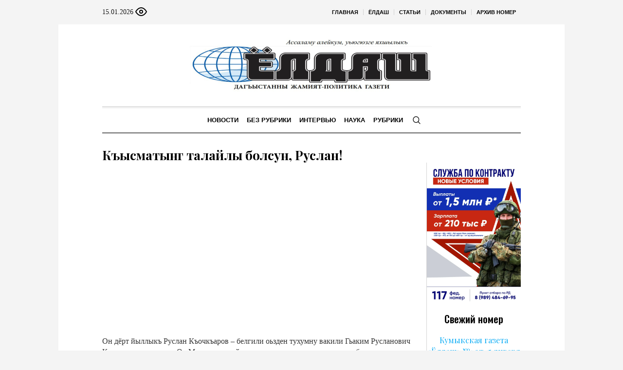

--- FILE ---
content_type: text/html; charset=UTF-8
request_url: https://yoldash.ru/?nationals=kysmatyng-talayly-bolsun-rusla
body_size: 18578
content:
<!DOCTYPE html>
<html lang="ru-RU" class="cmsmasters_html">
<head>

<link href="https://cdn.jsdelivr.net/npm/bootstrap@5.3.0/dist/css/bootstrap.min.css" rel="stylesheet" integrity="sha384-9ndCyUaIbzAi2FUVXJi0CjmCapSmO7SnpJef0486qhLnuZ2cdeRhO02iuK6FUUVM" crossorigin="anonymous">
<meta charset="UTF-8" />
<meta name="viewport" content="width=device-width, initial-scale=1, maximum-scale=1" />
<meta name="format-detection" content="telephone=no" />
<link rel="profile" href="//gmpg.org/xfn/11" />
<script src="https://captcha-api.yandex.ru/captcha.js" defer></script>

<meta name='robots' content='index, follow, max-image-preview:large, max-snippet:-1, max-video-preview:-1' />
	<style>img:is([sizes="auto" i], [sizes^="auto," i]) { contain-intrinsic-size: 3000px 1500px }</style>
	
	<!-- This site is optimized with the Yoast SEO plugin v24.6 - https://yoast.com/wordpress/plugins/seo/ -->
	<title>Къысматынг талайлы болсун, Руслан! - ЁЛДАШ</title>
	<link rel="canonical" href="https://yoldash.ru/enemzhaya-yashlaga-bagyshlangan-bet/kysmatyng-talayly-bolsun-rusla/" />
	<meta property="og:locale" content="ru_RU" />
	<meta property="og:type" content="article" />
	<meta property="og:title" content="Къысматынг талайлы болсун, Руслан! - ЁЛДАШ" />
	<meta property="og:description" content="Он дёрт йыллыкъ Руслан Къочкъаров – белгили оьзден тухумну вакили Гьаким Русланович Къочкъаровну уланы. Ол Москвада яшай ва янгыз ювукъ адамлары тюгюл, бары да къумукъ халкъ оьктем болардай уьстюнлюклеге етишген. Руслан футболдан, шагьматдан, дзюдодан тюрлю-тюрлю ёлугъувларда савгъатлы ерлени къазангъанындан къайры, бийивлерден Англияда Халкъара фестивальда, Францияда Бютюндюнья чемпионатда, Москвада ­«Москваны яш пагьмулары» деген чемпионатда биринчи, экинчи..." />
	<meta property="og:url" content="https://yoldash.ru/enemzhaya-yashlaga-bagyshlangan-bet/kysmatyng-talayly-bolsun-rusla/" />
	<meta property="og:site_name" content="ЁЛДАШ" />
	<meta property="article:published_time" content="2023-05-13T19:28:38+00:00" />
	<meta name="author" content="admin" />
	<meta name="twitter:card" content="summary_large_image" />
	<meta name="twitter:label1" content="Написано автором" />
	<meta name="twitter:data1" content="admin" />
	<script type="application/ld+json" class="yoast-schema-graph">{"@context":"https://schema.org","@graph":[{"@type":"WebPage","@id":"https://yoldash.ru/enemzhaya-yashlaga-bagyshlangan-bet/kysmatyng-talayly-bolsun-rusla/","url":"https://yoldash.ru/enemzhaya-yashlaga-bagyshlangan-bet/kysmatyng-talayly-bolsun-rusla/","name":"Къысматынг талайлы болсун, Руслан! - ЁЛДАШ","isPartOf":{"@id":"https://yoldash.ru/#website"},"primaryImageOfPage":{"@id":"https://yoldash.ru/enemzhaya-yashlaga-bagyshlangan-bet/kysmatyng-talayly-bolsun-rusla/#primaryimage"},"image":{"@id":"https://yoldash.ru/enemzhaya-yashlaga-bagyshlangan-bet/kysmatyng-talayly-bolsun-rusla/#primaryimage"},"thumbnailUrl":"","datePublished":"2023-05-13T19:28:38+00:00","author":{"@id":"https://yoldash.ru/#/schema/person/671ae1ba69351b6c8a10bd1f69d68ef5"},"breadcrumb":{"@id":"https://yoldash.ru/enemzhaya-yashlaga-bagyshlangan-bet/kysmatyng-talayly-bolsun-rusla/#breadcrumb"},"inLanguage":"ru-RU","potentialAction":[{"@type":"ReadAction","target":["https://yoldash.ru/enemzhaya-yashlaga-bagyshlangan-bet/kysmatyng-talayly-bolsun-rusla/"]}]},{"@type":"ImageObject","inLanguage":"ru-RU","@id":"https://yoldash.ru/enemzhaya-yashlaga-bagyshlangan-bet/kysmatyng-talayly-bolsun-rusla/#primaryimage","url":"","contentUrl":""},{"@type":"BreadcrumbList","@id":"https://yoldash.ru/enemzhaya-yashlaga-bagyshlangan-bet/kysmatyng-talayly-bolsun-rusla/#breadcrumb","itemListElement":[{"@type":"ListItem","position":1,"name":"Главная страница","item":"https://yoldash.ru/"},{"@type":"ListItem","position":2,"name":"Къысматынг талайлы болсун, Руслан!"}]},{"@type":"WebSite","@id":"https://yoldash.ru/#website","url":"https://yoldash.ru/","name":"ЁЛДАШ","description":"Республиканская общественно-политическая газета на кумыкском языке","potentialAction":[{"@type":"SearchAction","target":{"@type":"EntryPoint","urlTemplate":"https://yoldash.ru/?s={search_term_string}"},"query-input":{"@type":"PropertyValueSpecification","valueRequired":true,"valueName":"search_term_string"}}],"inLanguage":"ru-RU"},{"@type":"Person","@id":"https://yoldash.ru/#/schema/person/671ae1ba69351b6c8a10bd1f69d68ef5","name":"admin","sameAs":["http://silicaweb.tw1.ru"],"url":"https://yoldash.ru/author/admin/"}]}</script>
	<!-- / Yoast SEO plugin. -->


<link rel='dns-prefetch' href='//fonts.googleapis.com' />
<link rel="alternate" type="application/rss+xml" title="ЁЛДАШ &raquo; Лента" href="https://yoldash.ru/feed/" />
<link rel="alternate" type="application/rss+xml" title="ЁЛДАШ &raquo; Лента комментариев" href="https://yoldash.ru/comments/feed/" />
<script type="text/javascript">
/* <![CDATA[ */
window._wpemojiSettings = {"baseUrl":"https:\/\/s.w.org\/images\/core\/emoji\/15.0.3\/72x72\/","ext":".png","svgUrl":"https:\/\/s.w.org\/images\/core\/emoji\/15.0.3\/svg\/","svgExt":".svg","source":{"concatemoji":"https:\/\/yoldash.ru\/wp-includes\/js\/wp-emoji-release.min.js?ver=6.7.2"}};
/*! This file is auto-generated */
!function(i,n){var o,s,e;function c(e){try{var t={supportTests:e,timestamp:(new Date).valueOf()};sessionStorage.setItem(o,JSON.stringify(t))}catch(e){}}function p(e,t,n){e.clearRect(0,0,e.canvas.width,e.canvas.height),e.fillText(t,0,0);var t=new Uint32Array(e.getImageData(0,0,e.canvas.width,e.canvas.height).data),r=(e.clearRect(0,0,e.canvas.width,e.canvas.height),e.fillText(n,0,0),new Uint32Array(e.getImageData(0,0,e.canvas.width,e.canvas.height).data));return t.every(function(e,t){return e===r[t]})}function u(e,t,n){switch(t){case"flag":return n(e,"\ud83c\udff3\ufe0f\u200d\u26a7\ufe0f","\ud83c\udff3\ufe0f\u200b\u26a7\ufe0f")?!1:!n(e,"\ud83c\uddfa\ud83c\uddf3","\ud83c\uddfa\u200b\ud83c\uddf3")&&!n(e,"\ud83c\udff4\udb40\udc67\udb40\udc62\udb40\udc65\udb40\udc6e\udb40\udc67\udb40\udc7f","\ud83c\udff4\u200b\udb40\udc67\u200b\udb40\udc62\u200b\udb40\udc65\u200b\udb40\udc6e\u200b\udb40\udc67\u200b\udb40\udc7f");case"emoji":return!n(e,"\ud83d\udc26\u200d\u2b1b","\ud83d\udc26\u200b\u2b1b")}return!1}function f(e,t,n){var r="undefined"!=typeof WorkerGlobalScope&&self instanceof WorkerGlobalScope?new OffscreenCanvas(300,150):i.createElement("canvas"),a=r.getContext("2d",{willReadFrequently:!0}),o=(a.textBaseline="top",a.font="600 32px Arial",{});return e.forEach(function(e){o[e]=t(a,e,n)}),o}function t(e){var t=i.createElement("script");t.src=e,t.defer=!0,i.head.appendChild(t)}"undefined"!=typeof Promise&&(o="wpEmojiSettingsSupports",s=["flag","emoji"],n.supports={everything:!0,everythingExceptFlag:!0},e=new Promise(function(e){i.addEventListener("DOMContentLoaded",e,{once:!0})}),new Promise(function(t){var n=function(){try{var e=JSON.parse(sessionStorage.getItem(o));if("object"==typeof e&&"number"==typeof e.timestamp&&(new Date).valueOf()<e.timestamp+604800&&"object"==typeof e.supportTests)return e.supportTests}catch(e){}return null}();if(!n){if("undefined"!=typeof Worker&&"undefined"!=typeof OffscreenCanvas&&"undefined"!=typeof URL&&URL.createObjectURL&&"undefined"!=typeof Blob)try{var e="postMessage("+f.toString()+"("+[JSON.stringify(s),u.toString(),p.toString()].join(",")+"));",r=new Blob([e],{type:"text/javascript"}),a=new Worker(URL.createObjectURL(r),{name:"wpTestEmojiSupports"});return void(a.onmessage=function(e){c(n=e.data),a.terminate(),t(n)})}catch(e){}c(n=f(s,u,p))}t(n)}).then(function(e){for(var t in e)n.supports[t]=e[t],n.supports.everything=n.supports.everything&&n.supports[t],"flag"!==t&&(n.supports.everythingExceptFlag=n.supports.everythingExceptFlag&&n.supports[t]);n.supports.everythingExceptFlag=n.supports.everythingExceptFlag&&!n.supports.flag,n.DOMReady=!1,n.readyCallback=function(){n.DOMReady=!0}}).then(function(){return e}).then(function(){var e;n.supports.everything||(n.readyCallback(),(e=n.source||{}).concatemoji?t(e.concatemoji):e.wpemoji&&e.twemoji&&(t(e.twemoji),t(e.wpemoji)))}))}((window,document),window._wpemojiSettings);
/* ]]> */
</script>
		<style type="text/css">
			#wpadminbar #wp-admin-bar-my-networks > .ab-item:first-child:before {
				content: "\f325";
				top: 3px;
			}
		</style>
		<style id='wp-emoji-styles-inline-css' type='text/css'>

	img.wp-smiley, img.emoji {
		display: inline !important;
		border: none !important;
		box-shadow: none !important;
		height: 1em !important;
		width: 1em !important;
		margin: 0 0.07em !important;
		vertical-align: -0.1em !important;
		background: none !important;
		padding: 0 !important;
	}
</style>
<style id='classic-theme-styles-inline-css' type='text/css'>
/*! This file is auto-generated */
.wp-block-button__link{color:#fff;background-color:#32373c;border-radius:9999px;box-shadow:none;text-decoration:none;padding:calc(.667em + 2px) calc(1.333em + 2px);font-size:1.125em}.wp-block-file__button{background:#32373c;color:#fff;text-decoration:none}
</style>
<style id='global-styles-inline-css' type='text/css'>
:root{--wp--preset--aspect-ratio--square: 1;--wp--preset--aspect-ratio--4-3: 4/3;--wp--preset--aspect-ratio--3-4: 3/4;--wp--preset--aspect-ratio--3-2: 3/2;--wp--preset--aspect-ratio--2-3: 2/3;--wp--preset--aspect-ratio--16-9: 16/9;--wp--preset--aspect-ratio--9-16: 9/16;--wp--preset--color--black: #000000;--wp--preset--color--cyan-bluish-gray: #abb8c3;--wp--preset--color--white: #ffffff;--wp--preset--color--pale-pink: #f78da7;--wp--preset--color--vivid-red: #cf2e2e;--wp--preset--color--luminous-vivid-orange: #ff6900;--wp--preset--color--luminous-vivid-amber: #fcb900;--wp--preset--color--light-green-cyan: #7bdcb5;--wp--preset--color--vivid-green-cyan: #00d084;--wp--preset--color--pale-cyan-blue: #8ed1fc;--wp--preset--color--vivid-cyan-blue: #0693e3;--wp--preset--color--vivid-purple: #9b51e0;--wp--preset--color--color-1: #000000;--wp--preset--color--color-2: #ffffff;--wp--preset--color--color-3: #000000;--wp--preset--color--color-4: #000000;--wp--preset--color--color-5: #000000;--wp--preset--color--color-6: #f4f4f4;--wp--preset--color--color-7: #d4d4d4;--wp--preset--color--color-8: #dfdfdf;--wp--preset--gradient--vivid-cyan-blue-to-vivid-purple: linear-gradient(135deg,rgba(6,147,227,1) 0%,rgb(155,81,224) 100%);--wp--preset--gradient--light-green-cyan-to-vivid-green-cyan: linear-gradient(135deg,rgb(122,220,180) 0%,rgb(0,208,130) 100%);--wp--preset--gradient--luminous-vivid-amber-to-luminous-vivid-orange: linear-gradient(135deg,rgba(252,185,0,1) 0%,rgba(255,105,0,1) 100%);--wp--preset--gradient--luminous-vivid-orange-to-vivid-red: linear-gradient(135deg,rgba(255,105,0,1) 0%,rgb(207,46,46) 100%);--wp--preset--gradient--very-light-gray-to-cyan-bluish-gray: linear-gradient(135deg,rgb(238,238,238) 0%,rgb(169,184,195) 100%);--wp--preset--gradient--cool-to-warm-spectrum: linear-gradient(135deg,rgb(74,234,220) 0%,rgb(151,120,209) 20%,rgb(207,42,186) 40%,rgb(238,44,130) 60%,rgb(251,105,98) 80%,rgb(254,248,76) 100%);--wp--preset--gradient--blush-light-purple: linear-gradient(135deg,rgb(255,206,236) 0%,rgb(152,150,240) 100%);--wp--preset--gradient--blush-bordeaux: linear-gradient(135deg,rgb(254,205,165) 0%,rgb(254,45,45) 50%,rgb(107,0,62) 100%);--wp--preset--gradient--luminous-dusk: linear-gradient(135deg,rgb(255,203,112) 0%,rgb(199,81,192) 50%,rgb(65,88,208) 100%);--wp--preset--gradient--pale-ocean: linear-gradient(135deg,rgb(255,245,203) 0%,rgb(182,227,212) 50%,rgb(51,167,181) 100%);--wp--preset--gradient--electric-grass: linear-gradient(135deg,rgb(202,248,128) 0%,rgb(113,206,126) 100%);--wp--preset--gradient--midnight: linear-gradient(135deg,rgb(2,3,129) 0%,rgb(40,116,252) 100%);--wp--preset--font-size--small: 13px;--wp--preset--font-size--medium: 20px;--wp--preset--font-size--large: 36px;--wp--preset--font-size--x-large: 42px;--wp--preset--spacing--20: 0.44rem;--wp--preset--spacing--30: 0.67rem;--wp--preset--spacing--40: 1rem;--wp--preset--spacing--50: 1.5rem;--wp--preset--spacing--60: 2.25rem;--wp--preset--spacing--70: 3.38rem;--wp--preset--spacing--80: 5.06rem;--wp--preset--shadow--natural: 6px 6px 9px rgba(0, 0, 0, 0.2);--wp--preset--shadow--deep: 12px 12px 50px rgba(0, 0, 0, 0.4);--wp--preset--shadow--sharp: 6px 6px 0px rgba(0, 0, 0, 0.2);--wp--preset--shadow--outlined: 6px 6px 0px -3px rgba(255, 255, 255, 1), 6px 6px rgba(0, 0, 0, 1);--wp--preset--shadow--crisp: 6px 6px 0px rgba(0, 0, 0, 1);}:where(.is-layout-flex){gap: 0.5em;}:where(.is-layout-grid){gap: 0.5em;}body .is-layout-flex{display: flex;}.is-layout-flex{flex-wrap: wrap;align-items: center;}.is-layout-flex > :is(*, div){margin: 0;}body .is-layout-grid{display: grid;}.is-layout-grid > :is(*, div){margin: 0;}:where(.wp-block-columns.is-layout-flex){gap: 2em;}:where(.wp-block-columns.is-layout-grid){gap: 2em;}:where(.wp-block-post-template.is-layout-flex){gap: 1.25em;}:where(.wp-block-post-template.is-layout-grid){gap: 1.25em;}.has-black-color{color: var(--wp--preset--color--black) !important;}.has-cyan-bluish-gray-color{color: var(--wp--preset--color--cyan-bluish-gray) !important;}.has-white-color{color: var(--wp--preset--color--white) !important;}.has-pale-pink-color{color: var(--wp--preset--color--pale-pink) !important;}.has-vivid-red-color{color: var(--wp--preset--color--vivid-red) !important;}.has-luminous-vivid-orange-color{color: var(--wp--preset--color--luminous-vivid-orange) !important;}.has-luminous-vivid-amber-color{color: var(--wp--preset--color--luminous-vivid-amber) !important;}.has-light-green-cyan-color{color: var(--wp--preset--color--light-green-cyan) !important;}.has-vivid-green-cyan-color{color: var(--wp--preset--color--vivid-green-cyan) !important;}.has-pale-cyan-blue-color{color: var(--wp--preset--color--pale-cyan-blue) !important;}.has-vivid-cyan-blue-color{color: var(--wp--preset--color--vivid-cyan-blue) !important;}.has-vivid-purple-color{color: var(--wp--preset--color--vivid-purple) !important;}.has-black-background-color{background-color: var(--wp--preset--color--black) !important;}.has-cyan-bluish-gray-background-color{background-color: var(--wp--preset--color--cyan-bluish-gray) !important;}.has-white-background-color{background-color: var(--wp--preset--color--white) !important;}.has-pale-pink-background-color{background-color: var(--wp--preset--color--pale-pink) !important;}.has-vivid-red-background-color{background-color: var(--wp--preset--color--vivid-red) !important;}.has-luminous-vivid-orange-background-color{background-color: var(--wp--preset--color--luminous-vivid-orange) !important;}.has-luminous-vivid-amber-background-color{background-color: var(--wp--preset--color--luminous-vivid-amber) !important;}.has-light-green-cyan-background-color{background-color: var(--wp--preset--color--light-green-cyan) !important;}.has-vivid-green-cyan-background-color{background-color: var(--wp--preset--color--vivid-green-cyan) !important;}.has-pale-cyan-blue-background-color{background-color: var(--wp--preset--color--pale-cyan-blue) !important;}.has-vivid-cyan-blue-background-color{background-color: var(--wp--preset--color--vivid-cyan-blue) !important;}.has-vivid-purple-background-color{background-color: var(--wp--preset--color--vivid-purple) !important;}.has-black-border-color{border-color: var(--wp--preset--color--black) !important;}.has-cyan-bluish-gray-border-color{border-color: var(--wp--preset--color--cyan-bluish-gray) !important;}.has-white-border-color{border-color: var(--wp--preset--color--white) !important;}.has-pale-pink-border-color{border-color: var(--wp--preset--color--pale-pink) !important;}.has-vivid-red-border-color{border-color: var(--wp--preset--color--vivid-red) !important;}.has-luminous-vivid-orange-border-color{border-color: var(--wp--preset--color--luminous-vivid-orange) !important;}.has-luminous-vivid-amber-border-color{border-color: var(--wp--preset--color--luminous-vivid-amber) !important;}.has-light-green-cyan-border-color{border-color: var(--wp--preset--color--light-green-cyan) !important;}.has-vivid-green-cyan-border-color{border-color: var(--wp--preset--color--vivid-green-cyan) !important;}.has-pale-cyan-blue-border-color{border-color: var(--wp--preset--color--pale-cyan-blue) !important;}.has-vivid-cyan-blue-border-color{border-color: var(--wp--preset--color--vivid-cyan-blue) !important;}.has-vivid-purple-border-color{border-color: var(--wp--preset--color--vivid-purple) !important;}.has-vivid-cyan-blue-to-vivid-purple-gradient-background{background: var(--wp--preset--gradient--vivid-cyan-blue-to-vivid-purple) !important;}.has-light-green-cyan-to-vivid-green-cyan-gradient-background{background: var(--wp--preset--gradient--light-green-cyan-to-vivid-green-cyan) !important;}.has-luminous-vivid-amber-to-luminous-vivid-orange-gradient-background{background: var(--wp--preset--gradient--luminous-vivid-amber-to-luminous-vivid-orange) !important;}.has-luminous-vivid-orange-to-vivid-red-gradient-background{background: var(--wp--preset--gradient--luminous-vivid-orange-to-vivid-red) !important;}.has-very-light-gray-to-cyan-bluish-gray-gradient-background{background: var(--wp--preset--gradient--very-light-gray-to-cyan-bluish-gray) !important;}.has-cool-to-warm-spectrum-gradient-background{background: var(--wp--preset--gradient--cool-to-warm-spectrum) !important;}.has-blush-light-purple-gradient-background{background: var(--wp--preset--gradient--blush-light-purple) !important;}.has-blush-bordeaux-gradient-background{background: var(--wp--preset--gradient--blush-bordeaux) !important;}.has-luminous-dusk-gradient-background{background: var(--wp--preset--gradient--luminous-dusk) !important;}.has-pale-ocean-gradient-background{background: var(--wp--preset--gradient--pale-ocean) !important;}.has-electric-grass-gradient-background{background: var(--wp--preset--gradient--electric-grass) !important;}.has-midnight-gradient-background{background: var(--wp--preset--gradient--midnight) !important;}.has-small-font-size{font-size: var(--wp--preset--font-size--small) !important;}.has-medium-font-size{font-size: var(--wp--preset--font-size--medium) !important;}.has-large-font-size{font-size: var(--wp--preset--font-size--large) !important;}.has-x-large-font-size{font-size: var(--wp--preset--font-size--x-large) !important;}
:where(.wp-block-post-template.is-layout-flex){gap: 1.25em;}:where(.wp-block-post-template.is-layout-grid){gap: 1.25em;}
:where(.wp-block-columns.is-layout-flex){gap: 2em;}:where(.wp-block-columns.is-layout-grid){gap: 2em;}
:root :where(.wp-block-pullquote){font-size: 1.5em;line-height: 1.6;}
</style>
<link rel='stylesheet' id='the-newspaper-theme-style-css' href='https://yoldash.ru/wp-content/themes/etnoholding/style.css?ver=1.0.0' type='text/css' media='screen, print' />
<link rel='stylesheet' id='the-newspaper-style-css' href='https://yoldash.ru/wp-content/themes/etnoholding/theme-framework/theme-style/css/style.css?ver=1.0.0' type='text/css' media='screen, print' />
<style id='the-newspaper-style-inline-css' type='text/css'>

	html body {
		background-color : #f4f4f4;
		background-image : url();
		background-position : center center;
		background-repeat : no-repeat;
		background-attachment : fixed;
		background-size : cover;
		
	}

	.header_mid .header_mid_inner .logo_wrap {
		width : 500px;
	}


		.headline_aligner, 
		.cmsmasters_breadcrumbs_aligner {
			min-height:102px;
		}
		

	.header_top {
		height : 50px;
	}
	
	.header_mid {
		height : 168px;
	}
	
	.header_bot {
		height : 56px;
	}
	
	#page.cmsmasters_heading_after_header #middle, 
	#page.cmsmasters_heading_under_header #middle .headline .headline_outer {
		padding-top : 168px;
	}
	
	#page.cmsmasters_heading_after_header.enable_header_top #middle, 
	#page.cmsmasters_heading_under_header.enable_header_top #middle .headline .headline_outer {
		padding-top : 218px;
	}
	
	#page.cmsmasters_heading_after_header.enable_header_bottom #middle, 
	#page.cmsmasters_heading_under_header.enable_header_bottom #middle .headline .headline_outer {
		padding-top : 224px;
	}
	
	#page.cmsmasters_heading_after_header.enable_header_top.enable_header_bottom #middle, 
	#page.cmsmasters_heading_under_header.enable_header_top.enable_header_bottom #middle .headline .headline_outer {
		padding-top : 274px;
	}
	
	@media only screen and (max-width: 1024px) {
		.header_top,
		.header_mid,
		.header_bot {
			height : auto;
		}
		
		.header_mid .header_mid_inner .header_mid_inner_cont > div {
			height : 137.76px;
		}
		
		#page.cmsmasters_heading_after_header #middle, 
		#page.cmsmasters_heading_under_header #middle .headline .headline_outer, 
		#page.cmsmasters_heading_after_header.enable_header_top #middle, 
		#page.cmsmasters_heading_under_header.enable_header_top #middle .headline .headline_outer, 
		#page.cmsmasters_heading_after_header.enable_header_bottom #middle, 
		#page.cmsmasters_heading_under_header.enable_header_bottom #middle .headline .headline_outer, 
		#page.cmsmasters_heading_after_header.enable_header_top.enable_header_bottom #middle, 
		#page.cmsmasters_heading_under_header.enable_header_top.enable_header_bottom #middle .headline .headline_outer {
			padding-top : 0 !important;
		}
	}
	
	@media only screen and (max-width: 768px) {
		.header_mid .header_mid_inner .header_mid_inner_cont > div, 
		.header_bot .header_bot_inner .header_mid_inner_cont > div {
			height:auto;
		}
	}
.cmsmasters_bottom_sidebar_list li {
    margin:0;
    padding:6px 0  0;
}

.cmsmasters_bottom_sidebar_list li:before {
    content: none;
}
</style>
<link rel='stylesheet' id='the-newspaper-adaptive-css' href='https://yoldash.ru/wp-content/themes/etnoholding/theme-framework/theme-style/css/adaptive4.css?ver=1.0.0' type='text/css' media='screen, print' />
<link rel='stylesheet' id='the-newspaper-retina-css' href='https://yoldash.ru/wp-content/themes/etnoholding/theme-framework/theme-style/css/retina.css?ver=1.0.0' type='text/css' media='screen' />
<link rel='stylesheet' id='the-newspaper-icons-css' href='https://yoldash.ru/wp-content/themes/etnoholding/css/fontello.css?ver=1.0.0' type='text/css' media='screen' />
<link rel='stylesheet' id='the-newspaper-icons-custom-css' href='https://yoldash.ru/wp-content/themes/etnoholding/theme-vars/theme-style/css/fontello-custom.css?ver=1.0.0' type='text/css' media='screen' />
<link rel='stylesheet' id='animate-css' href='https://yoldash.ru/wp-content/themes/etnoholding/css/animate.css?ver=1.0.0' type='text/css' media='screen' />
<link rel='stylesheet' id='ilightbox-css' href='https://yoldash.ru/wp-content/themes/etnoholding/css/ilightbox.css?ver=2.2.0' type='text/css' media='screen' />
<link rel='stylesheet' id='ilightbox-skin-dark-css' href='https://yoldash.ru/wp-content/themes/etnoholding/css/ilightbox-skins/dark-skin.css?ver=2.2.0' type='text/css' media='screen' />
<link rel='stylesheet' id='the-newspaper-fonts-schemes-css' href='https://yoldash.ru/wp-content/uploads/sites/8/sites/8/cmsmasters_styles/the-newspaper.css?ver=1.0.0' type='text/css' media='screen' />
<link rel='stylesheet' id='google-fonts-css' href='//fonts.googleapis.com/css?family=Playfair+Display%3A400%2C400italic%2C700%2C700italic%2C900%2C900italic%7COswald%3A200%2C300%2C400%2C500%2C600%2C700&#038;ver=6.7.2' type='text/css' media='all' />
<link rel='stylesheet' id='the-newspaper-theme-vars-style-css' href='https://yoldash.ru/wp-content/themes/etnoholding/theme-vars/theme-style/css/vars-style.css?ver=1.0.0' type='text/css' media='screen, print' />
<link rel='stylesheet' id='the-newspaper-gutenberg-frontend-style-css' href='https://yoldash.ru/wp-content/themes/etnoholding/gutenberg/cmsmasters-framework/theme-style/css/frontend-style.css?ver=1.0.0' type='text/css' media='screen' />
<link rel='stylesheet' id='etnoholding-child-style-css' href='https://yoldash.ru/wp-content/themes/etnoholding-child/style.css?ver=1.0.0' type='text/css' media='screen, print' />
<link rel='stylesheet' id='bvi-styles-css' href='https://yoldash.ru/wp-content/plugins/button-visually-impaired/assets/css/bvi.min.css?ver=2.3.0' type='text/css' media='all' />
<style id='bvi-styles-inline-css' type='text/css'>

			.bvi-widget,
			.bvi-shortcode a,
			.bvi-widget a, 
			.bvi-shortcode {
				color: #ffffff;
				background-color: #e53935;
			}
			.bvi-widget .bvi-svg-eye,
			.bvi-shortcode .bvi-svg-eye {
			    display: inline-block;
                overflow: visible;
                width: 1.125em;
                height: 1em;
                font-size: 2em;
                vertical-align: middle;
			}
			.bvi-widget,
			.bvi-shortcode {
			    -webkit-transition: background-color .2s ease-out;
			    transition: background-color .2s ease-out;
			    cursor: pointer;
			    border-radius: 2px;
			    display: inline-block;
			    padding: 5px 10px;
			    vertical-align: middle;
			    text-decoration: none;
			}
</style>
<script type="text/javascript" src="https://yoldash.ru/wp-includes/js/jquery/jquery.min.js?ver=3.7.1" id="jquery-core-js"></script>
<script type="text/javascript" src="https://yoldash.ru/wp-includes/js/jquery/jquery-migrate.min.js?ver=3.4.1" id="jquery-migrate-js"></script>
<script type="text/javascript" src="https://yoldash.ru/wp-content/themes/etnoholding/js/debounced-resize.min.js?ver=1.0.0" id="debounced-resize-js"></script>
<script type="text/javascript" src="https://yoldash.ru/wp-content/themes/etnoholding/js/modernizr.min.js?ver=1.0.0" id="modernizr-js"></script>
<script type="text/javascript" src="https://yoldash.ru/wp-content/themes/etnoholding/js/respond.min.js?ver=1.0.0" id="respond-js"></script>
<script type="text/javascript" src="https://yoldash.ru/wp-content/themes/etnoholding/js/jquery.iLightBox.min.js?ver=2.2.0" id="iLightBox-js"></script>
<script type="text/javascript" src="https://yoldash.ru/wp-content/themes/etnoholding/js/bootstrap.bundle.min.js?ver=6.7.2" id="boostrapbundle-js"></script>
<link rel="https://api.w.org/" href="https://yoldash.ru/wp-json/" /><link rel="alternate" title="JSON" type="application/json" href="https://yoldash.ru/wp-json/wp/v2/nationals/200093" /><link rel="EditURI" type="application/rsd+xml" title="RSD" href="https://yoldash.ru/xmlrpc.php?rsd" />
<meta name="generator" content="WordPress 6.7.2" />
<link rel='shortlink' href='https://yoldash.ru/?p=200093' />
<link rel="alternate" title="oEmbed (JSON)" type="application/json+oembed" href="https://yoldash.ru/wp-json/oembed/1.0/embed?url=https%3A%2F%2Fyoldash.ru%2F%3Fnationals%3Dkysmatyng-talayly-bolsun-rusla" />
<link rel="alternate" title="oEmbed (XML)" type="text/xml+oembed" href="https://yoldash.ru/wp-json/oembed/1.0/embed?url=https%3A%2F%2Fyoldash.ru%2F%3Fnationals%3Dkysmatyng-talayly-bolsun-rusla&#038;format=xml" />
<link rel="icon" href="https://yoldash.ru/wp-content/uploads/sites/8/sites/8/2023/08/favico.png" sizes="32x32" />
<link rel="icon" href="https://yoldash.ru/wp-content/uploads/sites/8/sites/8/2023/08/favico.png" sizes="192x192" />
<link rel="apple-touch-icon" href="https://yoldash.ru/wp-content/uploads/sites/8/sites/8/2023/08/favico.png" />
<meta name="msapplication-TileImage" content="https://yoldash.ru/wp-content/uploads/sites/8/sites/8/2023/08/favico.png" />

<script async id="kama-postviews" src="[data-uri]"></script>
		<style type="text/css" id="wp-custom-css">
			a, h1 a:hover, h2 a:hover, h3 a:hover, h4 a:hover, h5 a:hover, h6 a:hover, .color_2, .cmsmasters_dropcap, .cmsmasters_icon_wrap a .cmsmasters_simple_icon, .cmsmasters_wrap_more_items.cmsmasters_loading:before, .cmsmasters_breadcrumbs a:hover, .cmsmasters_header_search_form button:hover, .cmsmasters_icon_box.cmsmasters_icon_top:before, .cmsmasters_icon_box.cmsmasters_icon_heading_left .icon_box_heading:before, .cmsmasters_icon_list_items.cmsmasters_color_type_icon .cmsmasters_icon_list_icon:before, .cmsmasters_stats.stats_mode_bars.stats_type_horizontal .cmsmasters_stat_wrap .cmsmasters_stat .cmsmasters_stat_inner:before, .cmsmasters_stats.stats_mode_circles .cmsmasters_stat_wrap .cmsmasters_stat .cmsmasters_stat_inner:before, .bypostauthor > .comment-body .alignleft:before, .cmsmasters_attach_img .cmsmasters_attach_img_edit a, .cmsmasters_attach_img .cmsmasters_attach_img_meta a, .cmsmasters_button:hover, .button:hover, input[type=submit]:hover, input[type=button]:hover, button:hover, #page .cmsmasters_social_icon, .search_bar_wrap .search_button button, .owl-buttons > div > span, .cmsmasters_items_filter_wrap .cmsmasters_items_filter_list li.current a, .cmsmasters_items_filter_wrap .cmsmasters_items_filter_list li:hover a, .cmsmasters_items_filter_wrap .cmsmasters_items_sort_but:hover, .cmsmasters_items_filter_wrap .cmsmasters_items_sort_but.current, .cmsmasters_items_filter_wrap .cmsmasters_items_sort_but.reversed, .cmsmasters_post_default .cmsmasters_post_cont .cmsmasters_post_info > a, .cmsmasters_post_default .cmsmasters_post_info a, .cmsmasters_post_timeline .cmsmasters_post_cont_info a, .cmsmasters_post_masonry .cmsmasters_post_cont_info a, .cmsmasters_post_timeline:hover .cmsmasters_post_date .cmsmasters_day, .cmsmasters_open_post .cmsmasters_post_cont_info a:hover, .cmsmasters_project_grid .cmsmasters_project_cont_info a:hover, .cmsmasters_project_puzzle .cmsmasters_project_cont_info a:hover, .cmsmasters_archive_type .cmsmasters_archive_item_info a:hover, .cmsmasters_archive_type .cmsmasters_archive_item_user_name a:hover, .cmsmasters_icon_box.cmsmasters_icon_box_left_top:before, .cmsmasters_icon_box.cmsmasters_icon_box_left:before, .cmsmasters_icon_box.cmsmasters_icon_box_top:before, .cmsmasters_icon_list_items.cmsmasters_color_type_border .cmsmasters_icon_list_item .cmsmasters_icon_list_icon:before, .cmsmasters_slider_post .cmsmasters_slider_post_cont_info a, .cmsmasters_notice .notice_close:hover, .cmsmasters_quotes_slider .cmsmasters_quote_header a:hover, .cmsmasters_quotes_grid .cmsmasters_quote_info_meta a:hover, #wp-calendar #today, #wp-calendar a:hover, .widget_custom_posts_tabs_entries .cmsmasters_tabs .cmsmasters_tabs_list_item.current_tab a, .widget_custom_posts_tabs_entries .cmsmasters_tabs .cmsmasters_tabs_list_item a:hover, .widget_custom_contact_info_entries a, .widget .widgettitle .rsswidget:hover, .widget_custom_twitter_entries .tweet_time, .widget_nav_menu ul li a, table thead th {
color: #03a9f4
}
 
    .scrolling_banner {
    width: inherit;
} 
@media (max-width: 950px) {

.main_banner_zone_sidebar_2 .banner_sidebar a{
	width:100%;
	display:inline-block;
}
.main_banner_zone_sidebar_2 .banner_sidebar img{
	width:100%;
}
}		</style>
		 
	<style>
#wp-admin-bar-wpseo-menu {
    display: none;
}

#block-2 {
   padding-right: 0px;
    padding-left: 0px;
    
}
.mainnews {
    object-fit: cover;
    width: 170px;
    height: 170px;
}
.masonrynews {
    object-fit: cover;
    width: 250px;
    height: 250px;
}
#layf_related_links {
    display: none;
}
.boximage {
   position: relative;
   overflow:hidden;
   width:100%;
   height:300px;
}

.boximage img {
   position: absolute;
   top:50%;
   left:50%;
   transform:translate(-50%,-50%);
   width:500px;
   height:300px;
   object-fit:cover;
}

@media only screen and (max-width: 1024px) {
  h2 {
    font-size: 23px;
    line-height: 26px;
  }
  .content {
      padding: 20px 0;
  }
   .boximage{
     height:280px;
 }
  .header_mid_inner {
      padding:0px;
  }
}
@media only screen and (max-width: 768px) {
  h2 {
    font-size: 20px;
    line-height: 22px;
  }
  .content {
      padding: 10px 0;
  }
  .header_mid {
      height: 70px;
  }
 .cmsmasters_post_header {
      margin:0px;
  }
 .boximage{
     height:200px;
 }
 .boximage img {
    height: 210px;
 }
 h2{
     margin: 0 0 -10px;
 }
 .cmsmasters_open_post .cmsmasters_post_content_wrap {
     margin: 10px 0 0;
 }


}
.panel_lk_recall {
  max-width: 335px;
}
</style>

</head>
<body class="nationals-template-default single single-nationals postid-200093">

<div class="cmsmasters_header_search_form">
			<span class="cmsmasters_header_search_form_close cmsmasters_theme_icon_cancel"></span><form method="get" action="https://yoldash.ru/">
			<div class="cmsmasters_header_search_form_field">
				<button type="submit" class="cmsmasters_theme_icon_search"></button>
				<input type="search" name="s" placeholder="Введите текст и нажмите Enter" value="" />
			</div>
		</form></div>
<!-- Start Page -->
<div id="page" class="chrome_only cmsmasters_boxed enable_header_top enable_header_bottom enable_header_centered cmsmasters_heading_under_header hfeed site">

<!-- Start Main -->
<div id="main">

<!-- Start Header -->
<header id="header">
	<div class="header_top" data-height="50"><div class="header_top_outer"><div class="header_top_inner"><div class="top_nav_wrap"><a class="responsive_top_nav cmsmasters_theme_icon_resp_nav" href="javascript:void(0)"></a><nav><div class="menu-top-container"><ul id="top_line_nav" class="top_line_nav"><li id="menu-item-233878" class="menu-item menu-item-type-custom menu-item-object-custom menu-item-233878"><a href="https://etnomediadag.ru/"><span class="nav_item_wrap">Главная</span></a></li>
<li id="menu-item-232072" class="menu-item menu-item-type-post_type menu-item-object-page menu-item-home menu-item-232072"><a href="https://yoldash.ru/"><span class="nav_item_wrap">Ёлдаш</span></a></li>
<li id="menu-item-232073" class="menu-item menu-item-type-taxonomy menu-item-object-category menu-item-232073"><a href="https://yoldash.ru/category/articles/"><span class="nav_item_wrap">Статьи</span></a></li>
<li id="menu-item-236308" class="menu-item menu-item-type-post_type menu-item-object-page menu-item-236308"><a href="https://yoldash.ru/dokumenty/"><span class="nav_item_wrap">Документы</span></a></li>
<li id="menu-item-236366" class="menu-item menu-item-type-custom menu-item-object-custom menu-item-has-children menu-item-236366"><a href="#"><span class="nav_item_wrap">Архив номер</span></a>
<ul class="sub-menu">
	<li id="menu-item-236367" class="menu-item menu-item-type-custom menu-item-object-custom menu-item-236367"><a href="https://disk.yandex.ru/d/N2SruHhm3fcl3A"><span class="nav_item_wrap">2015</span></a></li>
	<li id="menu-item-236368" class="menu-item menu-item-type-custom menu-item-object-custom menu-item-236368"><a href="https://disk.yandex.ru/d/VbKPuSohQDU8nQ"><span class="nav_item_wrap">2016</span></a></li>
	<li id="menu-item-236369" class="menu-item menu-item-type-custom menu-item-object-custom menu-item-236369"><a href="https://disk.yandex.ru/d/oqAZpMGYI_Ajgw"><span class="nav_item_wrap">2017</span></a></li>
	<li id="menu-item-236370" class="menu-item menu-item-type-custom menu-item-object-custom menu-item-236370"><a href="https://disk.yandex.ru/d/5oMAYOc0ZQ343A"><span class="nav_item_wrap">2018</span></a></li>
	<li id="menu-item-236371" class="menu-item menu-item-type-custom menu-item-object-custom menu-item-236371"><a href="https://disk.yandex.ru/d/mvSo1m5Twy-IlA"><span class="nav_item_wrap">2019</span></a></li>
	<li id="menu-item-236372" class="menu-item menu-item-type-custom menu-item-object-custom menu-item-236372"><a href="https://disk.yandex.ru/d/9ifqe_R62DxImQ"><span class="nav_item_wrap">2020</span></a></li>
	<li id="menu-item-236373" class="menu-item menu-item-type-custom menu-item-object-custom menu-item-236373"><a href="https://disk.yandex.ru/d/49lqhRqhY2hSsw"><span class="nav_item_wrap">2021</span></a></li>
	<li id="menu-item-236374" class="menu-item menu-item-type-custom menu-item-object-custom menu-item-236374"><a href="https://disk.yandex.ru/d/nrgjJ3JBN3ogTw"><span class="nav_item_wrap">2022</span></a></li>
	<li id="menu-item-236375" class="menu-item menu-item-type-custom menu-item-object-custom menu-item-236375"><a href="https://disk.yandex.ru/d/JIPfMIHT9fLkEQ"><span class="nav_item_wrap">2023</span></a></li>
	<li id="menu-item-236406" class="menu-item menu-item-type-custom menu-item-object-custom menu-item-236406"><a href="/project/"><span class="nav_item_wrap">2024</span></a></li>
</ul>
</li>
</ul></div></nav></div><div class="header_top_date"><div class="date_wrap">15.01.2026</div><a href="#" class="bvi-open">
                            <svg width="24" height="24" viewBox="0 0 24 24" fill="none" xmlns="http://www.w3.org/2000/svg">
                              <path d="M1 12C1 12 5 4 12 4C19 4 23 12 23 12C23 12 19 20 12 20C5 20 1 12 1 12Z" stroke="currentColor" stroke-width="2" stroke-linecap="round" stroke-linejoin="round"></path>
                              <path d="M12 15C13.6569 15 15 13.6569 15 12C15 10.3431 13.6569 9 12 9C10.3431 9 9 10.3431 9 12C9 13.6569 10.3431 15 12 15Z" stroke="currentColor" stroke-width="2" stroke-linecap="round" stroke-linejoin="round"></path>
                            </svg>
                        </a></div></div></div><div class="header_top_but closed"><span class="cmsmasters_theme_icon_slide_bottom"></span></div></div><div class="header_mid" data-height="168"><div class="header_mid_outer"><div class="header_mid_inner"><div class="header_mid_inner_cont"><div class="logo_wrap"><a href="https://yoldash.ru/" title="ЁЛДАШ" class="logo">
	<img src="https://yoldash.ru/wp-content/uploads/sites/8/sites/8/2023/10/yoldash_logo.jpg" alt="ЁЛДАШ" /><img class="logo_retina" src="https://yoldash.ru/wp-content/uploads/sites/8/sites/8/2023/10/yoldash_logo.jpg" alt="ЁЛДАШ" /></a>
</div></div></div></div></div><div class="header_bot" data-height="56"><div class="header_bot_outer"><div class="header_bot_inner"><div class="header_bot_inner_cont"><div class="resp_bot_nav_wrap"><div class="resp_bot_nav_outer"><a class="responsive_nav resp_bot_nav cmsmasters_theme_icon_resp_nav" href="javascript:void(0)"></a></div></div><div class="bot_search_but_wrap"><a href="javascript:void(0)" class="bot_search_but cmsmasters_header_search_but cmsmasters_theme_icon_search"></a></div><!-- Start Navigation --><div class="bot_nav_wrap"><nav><div class="menu-main-container"><ul id="navigation" class="bot_nav navigation"><li id="menu-item-232067" class="menu-item menu-item-type-taxonomy menu-item-object-category menu-item-232067"><a href="https://yoldash.ru/category/news/"><span class="nav_item_wrap">Новости</span></a></li>
<li id="menu-item-232065" class="menu-item menu-item-type-taxonomy menu-item-object-category menu-item-232065"><a href="https://yoldash.ru/category/bez/"><span class="nav_item_wrap">без рубрики</span></a></li>
<li id="menu-item-232066" class="menu-item menu-item-type-taxonomy menu-item-object-category menu-item-232066"><a href="https://yoldash.ru/category/Interview/"><span class="nav_item_wrap">Интервью</span></a></li>
<li id="menu-item-232069" class="menu-item menu-item-type-taxonomy menu-item-object-category menu-item-232069"><a href="https://yoldash.ru/category/times/Science/"><span class="nav_item_wrap">Наука</span></a></li>
<li id="menu-item-237750" class="menu-item menu-item-type-custom menu-item-object-custom menu-item-has-children menu-item-237750"><a href="#"><span class="nav_item_wrap">Рубрики</span></a>
<ul class="sub-menu">
	<li id="menu-item-237751" class="menu-item menu-item-type-taxonomy menu-item-object-post_tag menu-item-237751"><a href="https://yoldash.ru/tag/vklad-russkih-v-razvitie-dagestana/"><span class="nav_item_wrap">Вклад русских в развитие Дагестана</span></a></li>
	<li id="menu-item-237944" class="menu-item menu-item-type-taxonomy menu-item-object-post_tag menu-item-237944"><a href="https://yoldash.ru/tag/155-let-sulejmanu-stalskomu/"><span class="nav_item_wrap">155 лет Сулейману Стальскому</span></a></li>
	<li id="menu-item-241540" class="menu-item menu-item-type-taxonomy menu-item-object-category menu-item-241540"><a href="https://yoldash.ru/category/voennaya-sluzhba-po-kontraktu/"><span class="nav_item_wrap">Военная служба по контракту</span></a></li>
</ul>
</li>
</ul></div></nav></div><!-- Finish Navigation --></div></div></div></div></header>
<!-- Finish Header -->


<!-- Start Middle -->
<div id="middle">
<div class="headline cmsmasters_color_scheme_default">
				<div class="headline_outer cmsmasters_headline_disabled"></div>
			</div><div class="middle_inner">
<div class="content_wrap r_sidebar">

<!-- Start Content -->
<div class="content entry">
	<div class="blog opened-article"> 
<article id="post-200093" class="cmsmasters_open_post post-200093 nationals type-nationals status-publish has-post-thumbnail hentry kategories-enemzhaya-yashlaga-bagyshlangan-bet">
	<header class="cmsmasters_post_header entry-header"><h2 class="entry-title">Къысматынг талайлы болсун, Руслан!</h2></header><div class="boximage"><center></center></div><div class="cmsmasters_post_content_wrap"><div class="cmsmasters_post_content_inner"><div class="cmsmasters_post_content entry-content"><p>Он дёрт йыллыкъ Руслан Къочкъаров – белгили оьзден тухумну вакили Гьаким Русланович Къочкъаровну уланы. Ол Москвада яшай ва янгыз ювукъ адамлары тюгюл, бары да къумукъ халкъ оьктем болардай уьстюнлюклеге етишген. </p>
<p> Руслан футболдан, шагьматдан, дзюдодан тюрлю-тюрлю ёлугъувларда савгъатлы ерлени къазангъанындан къайры, бийивлерден Англияда Халкъара фестивальда, Францияда Бютюндюнья чемпионатда, Москвада ­«Москваны яш пагьмулары» деген чемпионатда биринчи, экинчи ерлеге ес болгъан. Ол 4-нчю класда охуйгъан вакътисинде етишген уьстюнлюк­лери учун «Пагьмулу яшлар – Россияны гележеги» деген энциклопедиягъа гирген. <br />
 Бу уланны аты бизин газетни охувчуларына тезден малим. Демек, гьалиден 12 йыл алда да биз ону гьакъында язгъан эдик. </p>
<p> Гене къайтып Руслан Къочкъаровну гьакъында язмагъа токъташ-гъаныбызгъа булай бир шатлы агьвалат себеп болду. Арадан оьтген заманны ичинде Руслан, школаны битдирип, И. М. Губкинни атындагъы напны ва газны пачалыкъ университетинде охувун уьстюнлю кюйде тамамлагъан ва огъар диплом булан бирче Баракалла ка­гъыз да тапшурулгъан.</p>
<p> «Гьюрметли Райиса Багьавдиновна! – деп айтыла шо кагъызда. – И.М. Губкинни атындагъы напны ва газны пачалыкъ университетин охуп битдирегенлени арасында инг де яхшыларыны бириси – Руслан Абдулгьакимович Къочкъаровну ким де сукъланардай тарбиялагъаныгъыз учун Сизге баракалла билдиремен. Ол оьзге студентлеге уьлгю гёрсетип охуду, «Губкин университетни юлдузу» деген гьюрметлев белгиге лайыкълы болду.<br />
 Энниден сонг да Руслан сизин булан бизин де оьзюню янгы уьстюнлюклери сююндюрежегине ва бизин уьлкебизни нап-газ тарма­гъыны мекенли чалышывчусу болажагъына инанабыз».</p>
<p> Университетни ректору, профессор В. Г. Мартынов Баракалла кагъызны Райиса Багьавдиновнаны атына язгъан. Ол Русланны улланасы бола. Уллананы торуну къолда этген уьстюнлюклеринде пайы бар. Неге десегиз, бир тюрлю себеплеге гёре, гиччи заманындан тутуп, Русланны Райиса Багьавдиновна сакълагъан, тарбиялагъан ва оьсдюрген. Олай болгъанда, Руслан Къочкъаровну ­уьстюнлюклери булан Райиса Багьавдиновнаны да къутламагъа ярай. Биз де къутлайбыз ва Руслан Къочкъаровгъа савлукъ, гележекде дагъы да уллу уьстюнлюклер ёрайбыз.</p>
<p> <b>Г. БАГЬАВДИНОВА.</b><br />
<b><br />
М. ЧЕРИВХАНОВ.</b></p>
</div><div class="cmsmasters_post_cont_info_top entry-meta"></div><div class="cmsmasters_post_cont_info entry-meta">		<div id="cmsmasters_icon_icu8m60mo4" class="cmsmasters_icon_wrap"><span class="cmsmasters_simple_icon cmsmasters-icon-eye-1"></span><span class="fresh-views fresh_views_js"><span class="fresh-views__all all-views">1</span> <small class="fresh-views__month prev-m-views">0</small></span></div>
		<span class="cmsmasters_simple_icon cmsmasters-icon-eye-1"></span><span class="cmsmasters_post_date ">2023-05-13 19:28:38</span><div class="cmsmasters_post_cont_info_meta"><span class="cmsmasters_post_author">Автор <a href="https://yoldash.ru/author/admin/" title="Пост автора admin" class="vcard author"><span class="fn">admin</span></a></span></div></div></div></div></article>
<!-- Finish Post Single Article -->
<aside class="post_nav"><div class="post_nav_inner"><span class="cmsmasters_prev_post"><span class="post_nav_sub">Предыдущая Новость на родном</span><a href="https://yoldash.ru/?nationals=endirey-khalk-teatry-korkmaska" rel="prev">Эндирей халкъ театры – Къоркъмаскъалада</a></span><span class="cmsmasters_next_post"><span class="post_nav_sub">Следующая Новость на родном</span><a href="https://yoldash.ru/?nationals=garakaty-razi-kaldyra" rel="next">Гьаракаты рази къалдыра</a></span></div></aside></div></div>
<!-- Finish Content -->


<!-- Start Sidebar -->
<div class="sidebar">

     <div class="main_banner_zone">
        	<div class="scrolling_banner">
<div class="item_banner">
		<a href="https://xn--05-9kceii5bvbbt1f.xn--p1ai" onclick="clickskide(5607, 271, 'https://xn--05-9kceii5bvbbt1f.xn--p1ai')" class="lin_banner">
			<img src="https://yoldash.ru/wp-content/uploads/2024/10/img_20260114_225528.png" alt="" class="banner_img">
		</a>
	</div>      
<style>.main_banner_zone{

    position: relative; 
    overflow: hidden;
	width:100%;
}
.main_banner_zone img{
	width:100%;
}
.item_banner{
	padding:0!important;
}
.scrolling_banner{
	left: 0;
    transition: 2s;
	display: flex;
	position: absolute;
}
.main_banner_zone_sidebar_2 .scrolling_banner{
    position:relative;
}
.main_banner_zone_sidebar_2 .banner_sidebar {
    margin-bottom: 15px;
}
.item_banner{
	display:inline-block;
}

.scrolling_banner{
	cursor:pointer;
}
.main_banner_zone_sidebar_2 .scrolling_banner{
    display:inherit;
}
</style>


</div>
</div>
<script type="text/javascript">
	function clickskide(num, id, link){
		jQuery.ajax({
		url: 'https://yoldash.ru/wp-content/themes/etnoholding/edit_posst.php',
		method: 'post',
		data: {count: num, id : id}
	});
	}

</script>
<script>
    var doc_wid = jQuery(document).width(); 
           var count_view = 1;
         
   	var len = jQuery(".item_banner").length; 
	jQuery(document).ready(function() {
     
	if(len != 1){
     
	jQuery('.scrolling_banner').width(jQuery(".main_banner_zone").width() * len);

	jQuery(".item_banner").width(jQuery(".main_banner_zone").parent().width() / count_view);

	jQuery('.scrolling_banner').width(jQuery(".main_banner_zone").parent().width() * len);

	jQuery(".item_banner").width(jQuery(".main_banner_zone").parent().width() / count_view);
	jQuery(".main_banner_zone").height(jQuery(".item_banner").height());
    
	jQuery(".main_banner_zone").css("width", "100%");
	 
    if(len > count_view){
	var left = 0;
    var counter = 0;
	setInterval(function() {
        counter += 1;
		left -= jQuery(".main_banner_zone").parent().width() / count_view;
		jQuery('.scrolling_banner').css("left",String(left) + "px");
		if(counter == (len - count_view)){
			left = jQuery(".main_banner_zone").parent().width() / count_view;
            counter = -1;
		}
	}, 4000);
    }
}
else{
		jQuery(".scrolling_banner").attr('style', 'position:relative!important;');
		jQuery(".main_banner_zone").attr('style', 'margin: 0 0 18px 0');
}
});
 
</script>
<style>
.widget-area {
    grid-template-columns: repeat(1, 1fr);
}
</style>
    		<center><h3>Свежий номер</h3>
	<a href="https://yoldash.ru/project/kumykskaya-gazeta-yoldash-%e2%84%961-ot-15-yanvarya-2026-g/" title="Кумыкская газета &#171;Ёлдаш&#187; №1 от 15 января 2026 г.">Кумыкская газета &#171;Ёлдаш&#187; №1 от 15 января 2026 г.</a>

</center>
	<div class="article-elem">
	<a href="https://yoldash.ru/project/kumykskaya-gazeta-yoldash-%e2%84%961-ot-15-yanvarya-2026-g/" title="Кумыкская газета &#171;Ёлдаш&#187; №1 от 15 января 2026 г."><img width="755" height="1024" src="https://yoldash.ru/wp-content/uploads/sites/8/sites/8/2026/01/15-yanvar-ayuvyatgan-2026-jyl-№1-15532-1-755x1024.png" class=" wp-post-image" alt="" decoding="async" fetchpriority="high" srcset="https://yoldash.ru/wp-content/uploads/sites/8/sites/8/2026/01/15-yanvar-ayuvyatgan-2026-jyl-№1-15532-1-755x1024.png 755w, https://yoldash.ru/wp-content/uploads/sites/8/sites/8/2026/01/15-yanvar-ayuvyatgan-2026-jyl-№1-15532-1-221x300.png 221w, https://yoldash.ru/wp-content/uploads/sites/8/sites/8/2026/01/15-yanvar-ayuvyatgan-2026-jyl-№1-15532-1-768x1042.png 768w, https://yoldash.ru/wp-content/uploads/sites/8/sites/8/2026/01/15-yanvar-ayuvyatgan-2026-jyl-№1-15532-1-1132x1536.png 1132w, https://yoldash.ru/wp-content/uploads/sites/8/sites/8/2026/01/15-yanvar-ayuvyatgan-2026-jyl-№1-15532-1-580x787.png 580w, https://yoldash.ru/wp-content/uploads/sites/8/sites/8/2026/01/15-yanvar-ayuvyatgan-2026-jyl-№1-15532-1-860x1167.png 860w, https://yoldash.ru/wp-content/uploads/sites/8/sites/8/2026/01/15-yanvar-ayuvyatgan-2026-jyl-№1-15532-1-1160x1574.png 1160w, https://yoldash.ru/wp-content/uploads/sites/8/sites/8/2026/01/15-yanvar-ayuvyatgan-2026-jyl-№1-15532-1.png 1181w" sizes="(max-width: 755px) 100vw, 755px" /></a>
	
	</div>
	
		<aside id="recent-posts-2" class="widget widget_recent_entries">
		<h3 class="widgettitle">Новости</h3>
		<ul>
											<li>
					<a href="https://yoldash.ru/news/burliyat-tokbolatova-otvetila-na-kritiku-v-adres-glavy-dagestana/">Бурлият Токболатова ответила на критику в адрес Главы Дагестана </a>
									</li>
											<li>
					<a href="https://yoldash.ru/news/v-seti-rasprostranyayut-fejk-o-fejke-s-uchastiem-sergeya-melikova/">В сети распространяют «фейк о фейке» с участием Сергея Меликова</a>
									</li>
											<li>
					<a href="https://yoldash.ru/news/sergej-melikov-my-chtim-vashih-rodnyh-kak-nastoyashhih-geroev/">Сергей Меликов: «Мы чтим ваших родных как настоящих героев»</a>
									</li>
											<li>
					<a href="https://yoldash.ru/news/v-sulejman-stalskom-rajone-nachalsya-snos-nezakonnyh-postroek-u-bolniczy/">В Сулейман-Стальском районе начался снос незаконных построек у больницы</a>
									</li>
											<li>
					<a href="https://yoldash.ru/news/delegacziya-rossijskih-pisatelej-ukrepila-literaturnye-svyazi-s-indiej/">Делегация российских писателей укрепила литературные связи с Индией</a>
									</li>
											<li>
					<a href="https://yoldash.ru/news/klyuchevaya-kadrovaya-perestanovka-v-ministerstve-stroitelstva-dagestana/">Ключевая кадровая перестановка в Министерстве строительства Дагестана</a>
									</li>
											<li>
					<a href="https://yoldash.ru/news/pozhar-v-detskom-sadu-sela-karata-likvidirovan-deti-ne-postradali/">Пожар в детском саду села Карата ликвидирован, дети не пострадали</a>
									</li>
											<li>
					<a href="https://yoldash.ru/news/pozhar-na-azs-v-novolakskom-rajone-likvidirovan/">Пожар на АЗС в Новолакском районе ликвидирован</a>
									</li>
											<li>
					<a href="https://yoldash.ru/news/reforma-dagestanskih-smi-god-bolshih-peremen-pod-rukovodstvom-arsena-yusupova/">Реформа дагестанских СМИ: год больших перемен под руководством Арсена Юсупова</a>
									</li>
											<li>
					<a href="https://yoldash.ru/news/energetiki-dagestana-gotovy-k-avariyam-iz-za-uhudsheniya-pogody/">Энергетики Дагестана готовы к авариям из-за ухудшения погоды</a>
									</li>
					</ul>

		</aside><div class="cmsmasters_widget_divider solid"></div>
</div>
<!-- Finish Sidebar -->

 
		</div>
	</div>
</div>
<style>
    .scrolling_banner {
    width: inherit;
}
</style>
<!-- Finish Middle -->
<a href="javascript:void(0)" id="slide_top" class="cmsmasters_theme_icon_slide_top"><span></span></a>
</div>
<!-- Finish Main -->

<!-- Start Footer -->
<footer id="footer">

<div class="footer cmsmasters_color_scheme_footer cmsmasters_footer_default">
	<div class="footer_inner">
		<div class="footer_inner_cont">
			
			<div class="footer_logo_wrap"><a href="https://yoldash.ru/" title="ЁЛДАШ" class="footer_logo">
	<img src="https://yoldash.ru/wp-content/uploads/sites/8/sites/8/2023/10/yoldash_logo.jpg" alt="ЁЛДАШ" /><img class="footer_logo_retina" src="https://yoldash.ru/wp-content/uploads/sites/8/sites/8/2023/10/yoldash_logo.jpg" alt="ЁЛДАШ" width="250" height="57" /></a>
</div>
<div class="social_wrap">
	<div class="social_wrap_inner">
		<ul>
				<li>
					<a href="https://vk.com/yoldash_ru" class="cmsmasters_social_icon cmsmasters_social_icon_1 cmsmasters-icon-custom-vkontakte-rect" title="VK" target="_blank"></a>
				</li>
				<li>
					<a href="https://t.me/Yoldash_novosti" class="cmsmasters_social_icon cmsmasters_social_icon_2 cmsmasters-icon-custom-twitter-6" title="Telegram" target="_blank"></a>
				</li>
				<li>
					<a href="https://ok.ru/group/70000000110686" class="cmsmasters_social_icon cmsmasters_social_icon_3 cmsmasters-icon-custom-odnoklassniki-rect" title="Одноклассники" target="_blank"></a>
				</li>
		</ul>
	</div>
</div>			<span class="footer_copyright copyright">
				<div class="footer_custom_html_wrap"><div class="footer_custom_html"><!-- Yandex.Metrika informer -->
<a href="https://metrika.yandex.ru/stat/?id=94869327&from=informer" target="_blank"><img src="https://informer.yandex.ru/informer/94869327/3_1_FFFFFFFF_EFEFEFFF_0_pageviews" alt="Яндекс.Метрика" class="ym-advanced-informer" /></a>
<!-- /Yandex.Metrika informer -->

<!-- Yandex.Metrika counter -->
<script type="text/javascript">
   (function(m,e,t,r,i,k,a){m[i]=m[i]||function(){(m[i].a=m[i].a||[]).push(arguments)};
   m[i].l=1*new Date();
   for (var j = 0; j < document.scripts.length; j++) {if (document.scripts[j].src === r) { return; }}
   k=e.createElement(t),a=e.getElementsByTagName(t)[0],k.async=1,k.src=r,a.parentNode.insertBefore(k,a)})
   (window, document, "script", "https://mc.yandex.ru/metrika/tag.js", "ym");

   ym(94869327, "init", {
        clickmap:true,
        trackLinks:true,
        accurateTrackBounce:true
   });
</script>
<div><img src="https://mc.yandex.ru/watch/94869327" alt="" /></div>
<!-- /Yandex.Metrika counter -->
Сетевое издание  «Ёлдаш» (12+) зарегистрировано в Роскомнадзоре 27.10.2023 г.<br />
Регистрационный номер ЭЛ № ФС 77 — 86130. <br /> Учредитель: ГОСУДАРСТВЕННОЕ БЮДЖЕТНОЕ УЧРЕЖДЕНИЕ РЕСПУБЛИКИ ДАГЕСТАН "ЭТНОМЕДИАХОЛДИНГ "ДАГЕСТАН" <br />главный редактор — Г. А. Конакбиев,<br />
Телефон редакции: 88722650030<br />
yoldash@etnomediadag.ru<br />
При использовании материалов сайта активная гиперссылка на yoldash.ru обязательна.<br />
Редакция не несёт ответственности за мнения, высказанные в комментариях читателей.<br />
<br />
©️ 2013-2021 РД «Редакция республиканской газеты «Ёлдаш»
<br /></div></div>Этномедиахолдинг © 2023			</span>
		</div>
	</div>
</div>
</footer>
<!-- Finish Footer -->

</div>
<span class="cmsmasters_responsive_width"></span>
<!-- Finish Page -->

   <script>
       document.addEventListener('DOMContentLoaded', function() {
           const respBotNavBtn = document.querySelector('.resp_bot_nav');
           const botNavWrap = document.querySelector('.bot_nav_wrap');
           
           if (respBotNavBtn && botNavWrap) {
               const nav = botNavWrap.querySelector('nav');
               
               if (nav) {
                   // Изначально скрываем навигацию
                   nav.style.display = 'none';
                   
                   respBotNavBtn.addEventListener('click', function(e) {
                       e.preventDefault();
                       
                       // Если навигация скрыта - показываем, если показана - скрываем
                       if (nav.style.display === 'none') {
                           nav.style.display = 'block';
                           // Опционально можно добавить класс для анимации
                           nav.classList.add('nav-active');
                       } else {
                           nav.style.display = 'none';
                           // Удаляем класс анимации
                           nav.classList.remove('nav-active');
                       }
                   });
               }
           }
       });
       
   </script>
    <style>
        @media(min-width:1025px){
            .bot_nav_wrap>nav{
                display:block!important;
            }
        }
    </style>
       <style>@media(min-width:1025px){
        .bot_nav_wrap>nav{
            display:block!important;
        }
    }</style>
<script type="text/javascript" src="https://yoldash.ru/wp-content/themes/etnoholding/js/cmsmasters-hover-slider.min.js?ver=1.0.0" id="cmsmasters-hover-slider-js"></script>
<script type="text/javascript" src="https://yoldash.ru/wp-content/themes/etnoholding/js/easing.min.js?ver=1.0.0" id="easing-js"></script>
<script type="text/javascript" src="https://yoldash.ru/wp-content/themes/etnoholding/js/easy-pie-chart.min.js?ver=1.0.0" id="easy-pie-chart-js"></script>
<script type="text/javascript" src="https://yoldash.ru/wp-content/themes/etnoholding/js/mousewheel.min.js?ver=1.0.0" id="mousewheel-js"></script>
<script type="text/javascript" src="https://yoldash.ru/wp-content/themes/etnoholding/js/owlcarousel.min.js?ver=1.0.0" id="owlcarousel-js"></script>
<script type="text/javascript" src="https://yoldash.ru/wp-includes/js/imagesloaded.min.js?ver=5.0.0" id="imagesloaded-js"></script>
<script type="text/javascript" src="https://yoldash.ru/wp-content/themes/etnoholding/js/request-animation-frame.min.js?ver=1.0.0" id="request-animation-frame-js"></script>
<script type="text/javascript" src="https://yoldash.ru/wp-content/themes/etnoholding/js/scrollspy.js?ver=1.0.0" id="scrollspy-js"></script>
<script type="text/javascript" src="https://yoldash.ru/wp-content/themes/etnoholding/js/scroll-to.min.js?ver=1.0.0" id="scroll-to-js"></script>
<script type="text/javascript" src="https://yoldash.ru/wp-content/themes/etnoholding/js/stellar.min.js?ver=1.0.0" id="stellar-js"></script>
<script type="text/javascript" src="https://yoldash.ru/wp-content/themes/etnoholding/js/waypoints.min.js?ver=1.0.0" id="waypoints-js"></script>
<script type="text/javascript" id="the-newspaper-script-js-extra">
/* <![CDATA[ */
var cmsmasters_script = {"theme_url":"https:\/\/yoldash.ru\/wp-content\/themes\/etnoholding","site_url":"https:\/\/yoldash.ru\/","ajaxurl":"https:\/\/yoldash.ru\/wp-admin\/admin-ajax.php","nonce_ajax_like":"c2422e9836","nonce_ajax_view":"823cf56c66","project_puzzle_proportion":"1.4615","gmap_api_key":"","gmap_api_key_notice":"Please add your Google Maps API key","gmap_api_key_notice_link":"read more how","primary_color":"#000000","ilightbox_skin":"dark","ilightbox_path":"vertical","ilightbox_infinite":"0","ilightbox_aspect_ratio":"1","ilightbox_mobile_optimizer":"1","ilightbox_max_scale":"1","ilightbox_min_scale":"0.2","ilightbox_inner_toolbar":"0","ilightbox_smart_recognition":"0","ilightbox_fullscreen_one_slide":"0","ilightbox_fullscreen_viewport":"center","ilightbox_controls_toolbar":"1","ilightbox_controls_arrows":"0","ilightbox_controls_fullscreen":"1","ilightbox_controls_thumbnail":"1","ilightbox_controls_keyboard":"1","ilightbox_controls_mousewheel":"1","ilightbox_controls_swipe":"1","ilightbox_controls_slideshow":"0","ilightbox_close_text":"\u0417\u0430\u043a\u0440\u044b\u0442\u044c","ilightbox_enter_fullscreen_text":"Enter Fullscreen (Shift+Enter)","ilightbox_exit_fullscreen_text":"Exit Fullscreen (Shift+Enter)","ilightbox_slideshow_text":"Slideshow","ilightbox_next_text":"\u0421\u043b\u0435\u0434\u0443\u044e\u0449\u0430\u044f","ilightbox_previous_text":"\u041f\u0440\u0435\u0434\u044b\u0434\u0443\u0449\u0430\u044f","ilightbox_load_image_error":"An error occurred when trying to load photo.","ilightbox_load_contents_error":"An error occurred when trying to load contents.","ilightbox_missing_plugin_error":"The content your are attempting to view requires the <a href='{pluginspage}' target='_blank'>{type} plugin<\\\/a>."};
/* ]]> */
</script>
<script type="text/javascript" src="https://yoldash.ru/wp-content/themes/etnoholding/js/jquery.script.js?ver=1.0.0" id="the-newspaper-script-js"></script>
<script type="text/javascript" id="the-newspaper-theme-script-js-extra">
/* <![CDATA[ */
var cmsmasters_theme_script = {"primary_color":"#000000"};
/* ]]> */
</script>
<script type="text/javascript" src="https://yoldash.ru/wp-content/themes/etnoholding/theme-framework/theme-style/js/jquery.theme-script.js?ver=1.0.0" id="the-newspaper-theme-script-js"></script>
<script type="text/javascript" src="https://yoldash.ru/wp-content/themes/etnoholding/js/jquery.tweet.min.js?ver=1.3.1" id="twitter-js"></script>
<script type="text/javascript" src="https://yoldash.ru/wp-content/themes/etnoholding/js/smooth-sticky.min.js?ver=1.0.2" id="smooth-sticky-js"></script>
<script type="text/javascript" id="bvi-script-js-extra">
/* <![CDATA[ */
var wp_bvi = {"option":{"theme":"white","font":"arial","fontSize":16,"letterSpacing":"normal","lineHeight":"normal","images":true,"reload":false,"speech":true,"builtElements":true,"panelHide":false,"panelFixed":true,"lang":"ru-RU"}};
/* ]]> */
</script>
<script type="text/javascript" src="https://yoldash.ru/wp-content/plugins/button-visually-impaired/assets/js/bvi.min.js?ver=2.3.0" id="bvi-script-js"></script>
<script type="text/javascript" id="bvi-script-js-after">
/* <![CDATA[ */
var Bvi = new isvek.Bvi(wp_bvi.option);
/* ]]> */
</script>
<script src="https://cdnjs.cloudflare.com/ajax/libs/OwlCarousel2/2.3.4/owl.carousel.min.js"></script>
<link rel="stylesheet" href="https://cdnjs.cloudflare.com/ajax/libs/OwlCarousel2/2.3.4/assets/owl.carousel.min.css">

<script> 
(function($) {
    $(".cmsmasters_owl_slider_item").eq(1).find('article').addClass('item');
  $(".cmsmasters_owl_slider").owlCarousel({  
        
                
                
      autoplay: true,
      autoplayHoverPause:true,
      autoplayTimeout: 4500,
      smartSpeed: 500, 
      loop:true,
      margin: 20,
      nav:true,
      navText: false,
      pagination : false, 
                items:1,
                
        });
})( jQuery );
</script>
<style>
    .nationals>div{
        display:block;
    }
    .cmsmasters_3{
        display:flex;
    }
    @media (min-width: 992px) {
   .cmsmasters_3>* {
        flex: 0 0 auto;
        width: 33.3333333333%;
    }
}
        
</style>
 <style>
        @media(min-width:1025px){
            .bot_nav_wrap>nav{
                display:block!important;
            }
        }
    </style>
<script src="https://code.jquery.com/jquery-3.7.1.js" integrity="sha256-eKhayi8LEQwp4NKxN+CfCh+3qOVUtJn3QNZ0TciWLP4=" crossorigin="anonymous"></script>
</body>
</html>
<!-- Dynamic page generated in 0.185 seconds. -->
<!-- Cached page generated by WP-Super-Cache on 2026-01-15 11:49:43 -->

<!-- Compression = gzip -->